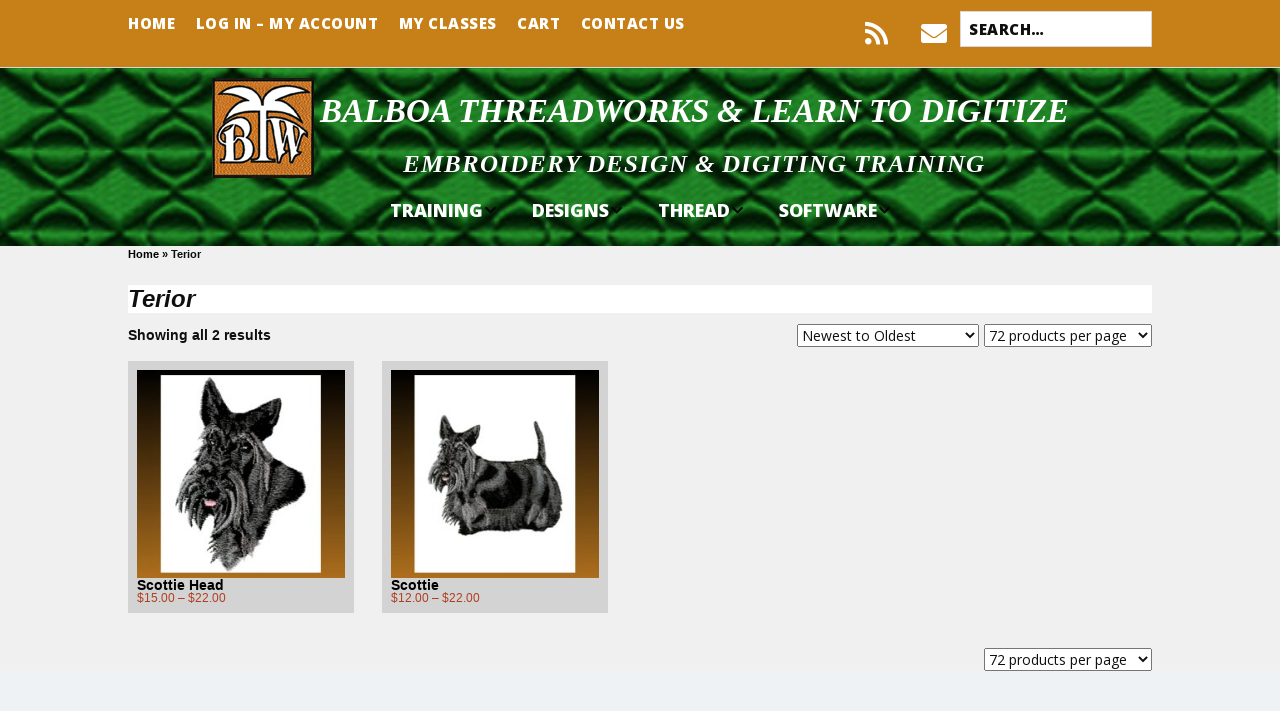

--- FILE ---
content_type: text/html; charset=UTF-8
request_url: https://learntodigitize.net/product-tag/terior/
body_size: 15615
content:
<!DOCTYPE html>
<!--[if lte IE 9]><html class="no-js IE9 IE" lang="en-US"><![endif]-->
<!--[if gt IE 9]><!--><html class="no-js" lang="en-US"><!--<![endif]-->
	<head>
				<meta charset="UTF-8" />
	<meta name='robots' content='index, follow, max-image-preview:large, max-snippet:-1, max-video-preview:-1' />
			<link rel="dns-prefetch" href="//fonts.googleapis.com" />
			<script type="text/javascript">
			/* <![CDATA[ */
			document.documentElement.className = document.documentElement.className.replace(new RegExp('(^|\\s)no-js(\\s|$)'), '$1js$2');
			/* ]]> */
		</script>
	
	<!-- This site is optimized with the Yoast SEO plugin v26.8 - https://yoast.com/product/yoast-seo-wordpress/ -->
	<title>Terior Archives - Balboa Threadworks &amp; Learn to Digitize</title>
	<link rel="canonical" href="https://learntodigitize.net/product-tag/terior/" />
	<meta property="og:locale" content="en_US" />
	<meta property="og:type" content="article" />
	<meta property="og:title" content="Terior Archives - Balboa Threadworks &amp; Learn to Digitize" />
	<meta property="og:url" content="https://learntodigitize.net/product-tag/terior/" />
	<meta property="og:site_name" content="Balboa Threadworks &amp; Learn to Digitize" />
	<meta name="twitter:card" content="summary_large_image" />
	<script type="application/ld+json" class="yoast-schema-graph">{"@context":"https://schema.org","@graph":[{"@type":"CollectionPage","@id":"https://learntodigitize.net/product-tag/terior/","url":"https://learntodigitize.net/product-tag/terior/","name":"Terior Archives - Balboa Threadworks &amp; Learn to Digitize","isPartOf":{"@id":"https://learntodigitize.net/#website"},"primaryImageOfPage":{"@id":"https://learntodigitize.net/product-tag/terior/#primaryimage"},"image":{"@id":"https://learntodigitize.net/product-tag/terior/#primaryimage"},"thumbnailUrl":"https://learntodigitize.net/wp-content/uploads/design-images/bt-07067.jpg","breadcrumb":{"@id":"https://learntodigitize.net/product-tag/terior/#breadcrumb"},"inLanguage":"en-US"},{"@type":"ImageObject","inLanguage":"en-US","@id":"https://learntodigitize.net/product-tag/terior/#primaryimage","url":"https://learntodigitize.net/wp-content/uploads/design-images/bt-07067.jpg","contentUrl":"https://learntodigitize.net/wp-content/uploads/design-images/bt-07067.jpg","width":900,"height":900},{"@type":"BreadcrumbList","@id":"https://learntodigitize.net/product-tag/terior/#breadcrumb","itemListElement":[{"@type":"ListItem","position":1,"name":"Home","item":"https://learntodigitize.net/"},{"@type":"ListItem","position":2,"name":"Terior"}]},{"@type":"WebSite","@id":"https://learntodigitize.net/#website","url":"https://learntodigitize.net/","name":"Balboa Threadworks &amp; Learn to Digitize","description":"Embroidery Design  &amp; digiting training","publisher":{"@id":"https://learntodigitize.net/#organization"},"potentialAction":[{"@type":"SearchAction","target":{"@type":"EntryPoint","urlTemplate":"https://learntodigitize.net/?s={search_term_string}"},"query-input":{"@type":"PropertyValueSpecification","valueRequired":true,"valueName":"search_term_string"}}],"inLanguage":"en-US"},{"@type":"Organization","@id":"https://learntodigitize.net/#organization","name":"Balboa Threadworks &amp; Learn to Digitize","url":"https://learntodigitize.net/","logo":{"@type":"ImageObject","inLanguage":"en-US","@id":"https://learntodigitize.net/#/schema/logo/image/","url":"https://learntodigitize.net/wp-content/uploads/2017/06/BTWsmall.jpg","contentUrl":"https://learntodigitize.net/wp-content/uploads/2017/06/BTWsmall.jpg","width":102,"height":100,"caption":"Balboa Threadworks  &amp; Learn to Digitize "},"image":{"@id":"https://learntodigitize.net/#/schema/logo/image/"}}]}</script>
	<!-- / Yoast SEO plugin. -->


<link rel="alternate" type="application/rss+xml" title="Balboa Threadworks  &amp; Learn to Digitize  &raquo; Feed" href="https://learntodigitize.net/feed/" />
<link rel="alternate" type="application/rss+xml" title="Balboa Threadworks  &amp; Learn to Digitize  &raquo; Comments Feed" href="https://learntodigitize.net/comments/feed/" />
<link rel="alternate" type="application/rss+xml" title="Balboa Threadworks  &amp; Learn to Digitize  &raquo; Terior Tag Feed" href="https://learntodigitize.net/product-tag/terior/feed/" />
<style id='wp-img-auto-sizes-contain-inline-css' type='text/css'>
img:is([sizes=auto i],[sizes^="auto," i]){contain-intrinsic-size:3000px 1500px}
/*# sourceURL=wp-img-auto-sizes-contain-inline-css */
</style>
<style id='wp-emoji-styles-inline-css' type='text/css'>

	img.wp-smiley, img.emoji {
		display: inline !important;
		border: none !important;
		box-shadow: none !important;
		height: 1em !important;
		width: 1em !important;
		margin: 0 0.07em !important;
		vertical-align: -0.1em !important;
		background: none !important;
		padding: 0 !important;
	}
/*# sourceURL=wp-emoji-styles-inline-css */
</style>
<style id='wp-block-library-inline-css' type='text/css'>
:root{--wp-block-synced-color:#7a00df;--wp-block-synced-color--rgb:122,0,223;--wp-bound-block-color:var(--wp-block-synced-color);--wp-editor-canvas-background:#ddd;--wp-admin-theme-color:#007cba;--wp-admin-theme-color--rgb:0,124,186;--wp-admin-theme-color-darker-10:#006ba1;--wp-admin-theme-color-darker-10--rgb:0,107,160.5;--wp-admin-theme-color-darker-20:#005a87;--wp-admin-theme-color-darker-20--rgb:0,90,135;--wp-admin-border-width-focus:2px}@media (min-resolution:192dpi){:root{--wp-admin-border-width-focus:1.5px}}.wp-element-button{cursor:pointer}:root .has-very-light-gray-background-color{background-color:#eee}:root .has-very-dark-gray-background-color{background-color:#313131}:root .has-very-light-gray-color{color:#eee}:root .has-very-dark-gray-color{color:#313131}:root .has-vivid-green-cyan-to-vivid-cyan-blue-gradient-background{background:linear-gradient(135deg,#00d084,#0693e3)}:root .has-purple-crush-gradient-background{background:linear-gradient(135deg,#34e2e4,#4721fb 50%,#ab1dfe)}:root .has-hazy-dawn-gradient-background{background:linear-gradient(135deg,#faaca8,#dad0ec)}:root .has-subdued-olive-gradient-background{background:linear-gradient(135deg,#fafae1,#67a671)}:root .has-atomic-cream-gradient-background{background:linear-gradient(135deg,#fdd79a,#004a59)}:root .has-nightshade-gradient-background{background:linear-gradient(135deg,#330968,#31cdcf)}:root .has-midnight-gradient-background{background:linear-gradient(135deg,#020381,#2874fc)}:root{--wp--preset--font-size--normal:16px;--wp--preset--font-size--huge:42px}.has-regular-font-size{font-size:1em}.has-larger-font-size{font-size:2.625em}.has-normal-font-size{font-size:var(--wp--preset--font-size--normal)}.has-huge-font-size{font-size:var(--wp--preset--font-size--huge)}.has-text-align-center{text-align:center}.has-text-align-left{text-align:left}.has-text-align-right{text-align:right}.has-fit-text{white-space:nowrap!important}#end-resizable-editor-section{display:none}.aligncenter{clear:both}.items-justified-left{justify-content:flex-start}.items-justified-center{justify-content:center}.items-justified-right{justify-content:flex-end}.items-justified-space-between{justify-content:space-between}.screen-reader-text{border:0;clip-path:inset(50%);height:1px;margin:-1px;overflow:hidden;padding:0;position:absolute;width:1px;word-wrap:normal!important}.screen-reader-text:focus{background-color:#ddd;clip-path:none;color:#444;display:block;font-size:1em;height:auto;left:5px;line-height:normal;padding:15px 23px 14px;text-decoration:none;top:5px;width:auto;z-index:100000}html :where(.has-border-color){border-style:solid}html :where([style*=border-top-color]){border-top-style:solid}html :where([style*=border-right-color]){border-right-style:solid}html :where([style*=border-bottom-color]){border-bottom-style:solid}html :where([style*=border-left-color]){border-left-style:solid}html :where([style*=border-width]){border-style:solid}html :where([style*=border-top-width]){border-top-style:solid}html :where([style*=border-right-width]){border-right-style:solid}html :where([style*=border-bottom-width]){border-bottom-style:solid}html :where([style*=border-left-width]){border-left-style:solid}html :where(img[class*=wp-image-]){height:auto;max-width:100%}:where(figure){margin:0 0 1em}html :where(.is-position-sticky){--wp-admin--admin-bar--position-offset:var(--wp-admin--admin-bar--height,0px)}@media screen and (max-width:600px){html :where(.is-position-sticky){--wp-admin--admin-bar--position-offset:0px}}

/*# sourceURL=wp-block-library-inline-css */
</style><link rel='stylesheet' id='wc-blocks-style-css' href='https://learntodigitize.net/wp-content/plugins/woocommerce/assets/client/blocks/wc-blocks.css?ver=wc-10.4.3' type='text/css' media='all' />
<style id='global-styles-inline-css' type='text/css'>
:root{--wp--preset--aspect-ratio--square: 1;--wp--preset--aspect-ratio--4-3: 4/3;--wp--preset--aspect-ratio--3-4: 3/4;--wp--preset--aspect-ratio--3-2: 3/2;--wp--preset--aspect-ratio--2-3: 2/3;--wp--preset--aspect-ratio--16-9: 16/9;--wp--preset--aspect-ratio--9-16: 9/16;--wp--preset--color--black: #000000;--wp--preset--color--cyan-bluish-gray: #abb8c3;--wp--preset--color--white: #ffffff;--wp--preset--color--pale-pink: #f78da7;--wp--preset--color--vivid-red: #cf2e2e;--wp--preset--color--luminous-vivid-orange: #ff6900;--wp--preset--color--luminous-vivid-amber: #fcb900;--wp--preset--color--light-green-cyan: #7bdcb5;--wp--preset--color--vivid-green-cyan: #00d084;--wp--preset--color--pale-cyan-blue: #8ed1fc;--wp--preset--color--vivid-cyan-blue: #0693e3;--wp--preset--color--vivid-purple: #9b51e0;--wp--preset--gradient--vivid-cyan-blue-to-vivid-purple: linear-gradient(135deg,rgb(6,147,227) 0%,rgb(155,81,224) 100%);--wp--preset--gradient--light-green-cyan-to-vivid-green-cyan: linear-gradient(135deg,rgb(122,220,180) 0%,rgb(0,208,130) 100%);--wp--preset--gradient--luminous-vivid-amber-to-luminous-vivid-orange: linear-gradient(135deg,rgb(252,185,0) 0%,rgb(255,105,0) 100%);--wp--preset--gradient--luminous-vivid-orange-to-vivid-red: linear-gradient(135deg,rgb(255,105,0) 0%,rgb(207,46,46) 100%);--wp--preset--gradient--very-light-gray-to-cyan-bluish-gray: linear-gradient(135deg,rgb(238,238,238) 0%,rgb(169,184,195) 100%);--wp--preset--gradient--cool-to-warm-spectrum: linear-gradient(135deg,rgb(74,234,220) 0%,rgb(151,120,209) 20%,rgb(207,42,186) 40%,rgb(238,44,130) 60%,rgb(251,105,98) 80%,rgb(254,248,76) 100%);--wp--preset--gradient--blush-light-purple: linear-gradient(135deg,rgb(255,206,236) 0%,rgb(152,150,240) 100%);--wp--preset--gradient--blush-bordeaux: linear-gradient(135deg,rgb(254,205,165) 0%,rgb(254,45,45) 50%,rgb(107,0,62) 100%);--wp--preset--gradient--luminous-dusk: linear-gradient(135deg,rgb(255,203,112) 0%,rgb(199,81,192) 50%,rgb(65,88,208) 100%);--wp--preset--gradient--pale-ocean: linear-gradient(135deg,rgb(255,245,203) 0%,rgb(182,227,212) 50%,rgb(51,167,181) 100%);--wp--preset--gradient--electric-grass: linear-gradient(135deg,rgb(202,248,128) 0%,rgb(113,206,126) 100%);--wp--preset--gradient--midnight: linear-gradient(135deg,rgb(2,3,129) 0%,rgb(40,116,252) 100%);--wp--preset--font-size--small: 13px;--wp--preset--font-size--medium: 20px;--wp--preset--font-size--large: 36px;--wp--preset--font-size--x-large: 42px;--wp--preset--spacing--20: 0.44rem;--wp--preset--spacing--30: 0.67rem;--wp--preset--spacing--40: 1rem;--wp--preset--spacing--50: 1.5rem;--wp--preset--spacing--60: 2.25rem;--wp--preset--spacing--70: 3.38rem;--wp--preset--spacing--80: 5.06rem;--wp--preset--shadow--natural: 6px 6px 9px rgba(0, 0, 0, 0.2);--wp--preset--shadow--deep: 12px 12px 50px rgba(0, 0, 0, 0.4);--wp--preset--shadow--sharp: 6px 6px 0px rgba(0, 0, 0, 0.2);--wp--preset--shadow--outlined: 6px 6px 0px -3px rgb(255, 255, 255), 6px 6px rgb(0, 0, 0);--wp--preset--shadow--crisp: 6px 6px 0px rgb(0, 0, 0);}:where(.is-layout-flex){gap: 0.5em;}:where(.is-layout-grid){gap: 0.5em;}body .is-layout-flex{display: flex;}.is-layout-flex{flex-wrap: wrap;align-items: center;}.is-layout-flex > :is(*, div){margin: 0;}body .is-layout-grid{display: grid;}.is-layout-grid > :is(*, div){margin: 0;}:where(.wp-block-columns.is-layout-flex){gap: 2em;}:where(.wp-block-columns.is-layout-grid){gap: 2em;}:where(.wp-block-post-template.is-layout-flex){gap: 1.25em;}:where(.wp-block-post-template.is-layout-grid){gap: 1.25em;}.has-black-color{color: var(--wp--preset--color--black) !important;}.has-cyan-bluish-gray-color{color: var(--wp--preset--color--cyan-bluish-gray) !important;}.has-white-color{color: var(--wp--preset--color--white) !important;}.has-pale-pink-color{color: var(--wp--preset--color--pale-pink) !important;}.has-vivid-red-color{color: var(--wp--preset--color--vivid-red) !important;}.has-luminous-vivid-orange-color{color: var(--wp--preset--color--luminous-vivid-orange) !important;}.has-luminous-vivid-amber-color{color: var(--wp--preset--color--luminous-vivid-amber) !important;}.has-light-green-cyan-color{color: var(--wp--preset--color--light-green-cyan) !important;}.has-vivid-green-cyan-color{color: var(--wp--preset--color--vivid-green-cyan) !important;}.has-pale-cyan-blue-color{color: var(--wp--preset--color--pale-cyan-blue) !important;}.has-vivid-cyan-blue-color{color: var(--wp--preset--color--vivid-cyan-blue) !important;}.has-vivid-purple-color{color: var(--wp--preset--color--vivid-purple) !important;}.has-black-background-color{background-color: var(--wp--preset--color--black) !important;}.has-cyan-bluish-gray-background-color{background-color: var(--wp--preset--color--cyan-bluish-gray) !important;}.has-white-background-color{background-color: var(--wp--preset--color--white) !important;}.has-pale-pink-background-color{background-color: var(--wp--preset--color--pale-pink) !important;}.has-vivid-red-background-color{background-color: var(--wp--preset--color--vivid-red) !important;}.has-luminous-vivid-orange-background-color{background-color: var(--wp--preset--color--luminous-vivid-orange) !important;}.has-luminous-vivid-amber-background-color{background-color: var(--wp--preset--color--luminous-vivid-amber) !important;}.has-light-green-cyan-background-color{background-color: var(--wp--preset--color--light-green-cyan) !important;}.has-vivid-green-cyan-background-color{background-color: var(--wp--preset--color--vivid-green-cyan) !important;}.has-pale-cyan-blue-background-color{background-color: var(--wp--preset--color--pale-cyan-blue) !important;}.has-vivid-cyan-blue-background-color{background-color: var(--wp--preset--color--vivid-cyan-blue) !important;}.has-vivid-purple-background-color{background-color: var(--wp--preset--color--vivid-purple) !important;}.has-black-border-color{border-color: var(--wp--preset--color--black) !important;}.has-cyan-bluish-gray-border-color{border-color: var(--wp--preset--color--cyan-bluish-gray) !important;}.has-white-border-color{border-color: var(--wp--preset--color--white) !important;}.has-pale-pink-border-color{border-color: var(--wp--preset--color--pale-pink) !important;}.has-vivid-red-border-color{border-color: var(--wp--preset--color--vivid-red) !important;}.has-luminous-vivid-orange-border-color{border-color: var(--wp--preset--color--luminous-vivid-orange) !important;}.has-luminous-vivid-amber-border-color{border-color: var(--wp--preset--color--luminous-vivid-amber) !important;}.has-light-green-cyan-border-color{border-color: var(--wp--preset--color--light-green-cyan) !important;}.has-vivid-green-cyan-border-color{border-color: var(--wp--preset--color--vivid-green-cyan) !important;}.has-pale-cyan-blue-border-color{border-color: var(--wp--preset--color--pale-cyan-blue) !important;}.has-vivid-cyan-blue-border-color{border-color: var(--wp--preset--color--vivid-cyan-blue) !important;}.has-vivid-purple-border-color{border-color: var(--wp--preset--color--vivid-purple) !important;}.has-vivid-cyan-blue-to-vivid-purple-gradient-background{background: var(--wp--preset--gradient--vivid-cyan-blue-to-vivid-purple) !important;}.has-light-green-cyan-to-vivid-green-cyan-gradient-background{background: var(--wp--preset--gradient--light-green-cyan-to-vivid-green-cyan) !important;}.has-luminous-vivid-amber-to-luminous-vivid-orange-gradient-background{background: var(--wp--preset--gradient--luminous-vivid-amber-to-luminous-vivid-orange) !important;}.has-luminous-vivid-orange-to-vivid-red-gradient-background{background: var(--wp--preset--gradient--luminous-vivid-orange-to-vivid-red) !important;}.has-very-light-gray-to-cyan-bluish-gray-gradient-background{background: var(--wp--preset--gradient--very-light-gray-to-cyan-bluish-gray) !important;}.has-cool-to-warm-spectrum-gradient-background{background: var(--wp--preset--gradient--cool-to-warm-spectrum) !important;}.has-blush-light-purple-gradient-background{background: var(--wp--preset--gradient--blush-light-purple) !important;}.has-blush-bordeaux-gradient-background{background: var(--wp--preset--gradient--blush-bordeaux) !important;}.has-luminous-dusk-gradient-background{background: var(--wp--preset--gradient--luminous-dusk) !important;}.has-pale-ocean-gradient-background{background: var(--wp--preset--gradient--pale-ocean) !important;}.has-electric-grass-gradient-background{background: var(--wp--preset--gradient--electric-grass) !important;}.has-midnight-gradient-background{background: var(--wp--preset--gradient--midnight) !important;}.has-small-font-size{font-size: var(--wp--preset--font-size--small) !important;}.has-medium-font-size{font-size: var(--wp--preset--font-size--medium) !important;}.has-large-font-size{font-size: var(--wp--preset--font-size--large) !important;}.has-x-large-font-size{font-size: var(--wp--preset--font-size--x-large) !important;}
/*# sourceURL=global-styles-inline-css */
</style>

<style id='classic-theme-styles-inline-css' type='text/css'>
/*! This file is auto-generated */
.wp-block-button__link{color:#fff;background-color:#32373c;border-radius:9999px;box-shadow:none;text-decoration:none;padding:calc(.667em + 2px) calc(1.333em + 2px);font-size:1.125em}.wp-block-file__button{background:#32373c;color:#fff;text-decoration:none}
/*# sourceURL=/wp-includes/css/classic-themes.min.css */
</style>
<link rel='stylesheet' id='woocommerce-layout-css' href='https://learntodigitize.net/wp-content/plugins/woocommerce/assets/css/woocommerce-layout.css?ver=10.4.3' type='text/css' media='all' />
<link rel='stylesheet' id='woocommerce-smallscreen-css' href='https://learntodigitize.net/wp-content/plugins/woocommerce/assets/css/woocommerce-smallscreen.css?ver=10.4.3' type='text/css' media='only screen and (max-width: 768px)' />
<link rel='stylesheet' id='woocommerce-general-css' href='https://learntodigitize.net/wp-content/plugins/woocommerce/assets/css/woocommerce.css?ver=10.4.3' type='text/css' media='all' />
<style id='woocommerce-inline-inline-css' type='text/css'>
.woocommerce form .form-row .required { visibility: visible; }
/*# sourceURL=woocommerce-inline-inline-css */
</style>
<link rel='stylesheet' id='make-google-font-css' href='//fonts.googleapis.com/css?family=Open+Sans%3A800%2C800italic%2C700%2C700italic%2C600%2C600italic%2Cregular%2Citalic&#038;ver=1.10.9#038;subset=latin' type='text/css' media='all' />
<link rel='stylesheet' id='font-awesome-css' href='https://learntodigitize.net/wp-content/themes/make/css/libs/font-awesome/css/font-awesome.min.css?ver=5.15.2' type='text/css' media='all' />
<link rel='stylesheet' id='make-parent-css' href='https://learntodigitize.net/wp-content/themes/make/style.css?ver=1.10.9' type='text/css' media='all' />
<link rel='stylesheet' id='makeplus-postslist-frontend-css' href='https://learntodigitize.net/wp-content/plugins/make-plus/css/postslist/frontend.css?ver=1.10.6' type='text/css' media='all' />
<link rel='stylesheet' id='make-main-css' href='https://learntodigitize.net/wp-content/themes/make-child-theme/style.css?ver=1764930871' type='text/css' media='all' />
<link rel='stylesheet' id='make-print-css' href='https://learntodigitize.net/wp-content/themes/make/css/print.css?ver=1.10.9' type='text/css' media='print' />
<link rel='stylesheet' id='wc-pb-checkout-blocks-css' href='https://learntodigitize.net/wp-content/plugins/woocommerce-product-bundles/assets/css/frontend/checkout-blocks.css?ver=8.5.2' type='text/css' media='all' />
<link rel='stylesheet' id='wc-bundle-style-css' href='https://learntodigitize.net/wp-content/plugins/woocommerce-product-bundles/assets/css/frontend/woocommerce.css?ver=8.5.2' type='text/css' media='all' />
<script type="text/javascript" src="https://learntodigitize.net/wp-includes/js/jquery/jquery.min.js?ver=3.7.1" id="jquery-core-js"></script>
<script type="text/javascript" src="https://learntodigitize.net/wp-includes/js/jquery/jquery-migrate.min.js?ver=3.4.1" id="jquery-migrate-js"></script>
<script type="text/javascript" src="https://learntodigitize.net/wp-content/plugins/woocommerce/assets/js/jquery-blockui/jquery.blockUI.min.js?ver=2.7.0-wc.10.4.3" id="wc-jquery-blockui-js" defer="defer" data-wp-strategy="defer"></script>
<script type="text/javascript" id="wc-add-to-cart-js-extra">
/* <![CDATA[ */
var wc_add_to_cart_params = {"ajax_url":"/wp-admin/admin-ajax.php","wc_ajax_url":"/?wc-ajax=%%endpoint%%","i18n_view_cart":"View cart","cart_url":"https://learntodigitize.net/cart/","is_cart":"","cart_redirect_after_add":"no"};
//# sourceURL=wc-add-to-cart-js-extra
/* ]]> */
</script>
<script type="text/javascript" src="https://learntodigitize.net/wp-content/plugins/woocommerce/assets/js/frontend/add-to-cart.min.js?ver=10.4.3" id="wc-add-to-cart-js" defer="defer" data-wp-strategy="defer"></script>
<script type="text/javascript" src="https://learntodigitize.net/wp-content/plugins/woocommerce/assets/js/js-cookie/js.cookie.min.js?ver=2.1.4-wc.10.4.3" id="wc-js-cookie-js" defer="defer" data-wp-strategy="defer"></script>
<script type="text/javascript" id="woocommerce-js-extra">
/* <![CDATA[ */
var woocommerce_params = {"ajax_url":"/wp-admin/admin-ajax.php","wc_ajax_url":"/?wc-ajax=%%endpoint%%","i18n_password_show":"Show password","i18n_password_hide":"Hide password"};
//# sourceURL=woocommerce-js-extra
/* ]]> */
</script>
<script type="text/javascript" src="https://learntodigitize.net/wp-content/plugins/woocommerce/assets/js/frontend/woocommerce.min.js?ver=10.4.3" id="woocommerce-js" defer="defer" data-wp-strategy="defer"></script>
<link rel="https://api.w.org/" href="https://learntodigitize.net/wp-json/" /><link rel="alternate" title="JSON" type="application/json" href="https://learntodigitize.net/wp-json/wp/v2/product_tag/577" /><link rel="EditURI" type="application/rsd+xml" title="RSD" href="https://learntodigitize.net/xmlrpc.php?rsd" />
		<meta name="viewport" content="width=device-width, initial-scale=1" />
		<noscript><style>.woocommerce-product-gallery{ opacity: 1 !important; }</style></noscript>
	<style type="text/css">.recentcomments a{display:inline !important;padding:0 !important;margin:0 !important;}</style><style type="text/css" id="custom-background-css">
body.custom-background { background-color: #ffffff; }
</style>
	
<!-- Begin Make Inline CSS -->
<style type="text/css">
body,.font-body{font-family:"Helvetica Neue",Helvetica,Arial,sans-serif;font-size:14px;font-size:1.4rem;font-weight:bold;}#comments{font-size:12px;font-size:1.2rem;}.comment-date{font-size:11px;font-size:1.1rem;}button,.ttfmake-button,input[type="button"],input[type="reset"],input[type="submit"],.site-main .gform_wrapper .gform_footer input.button{font-family:Georgia,Times,"Times New Roman",serif;font-weight:bold;color:#000000;background-color:#e5e5e5;}h1:not(.site-title),.font-header,.entry-title{font-size:24px;font-size:2.4rem;font-weight:bold;font-style:italic;}h2{font-size:21px;font-size:2.1rem;line-height:1.7;}h3,.builder-text-content .widget-title{font-size:26px;font-size:2.6rem;line-height:0.7;}h4{font-size:20px;font-size:2rem;font-weight:bold;}h5{font-size:19px;font-size:1.9rem;}h6{font-size:20px;font-size:2rem;font-weight:bold;}.site-title,.site-title a,.font-site-title{font-family:Georgia,Times,"Times New Roman",serif;font-size:33px;font-size:3.3rem;font-style:italic;text-transform:uppercase;line-height:2;}.site-description,.site-description a,.font-site-tagline{font-family:Georgia,Times,"Times New Roman",serif;font-size:25px;font-size:2.5rem;font-weight:bold;font-style:italic;}.site-navigation .menu li a,.font-nav,.site-navigation .menu-toggle{font-family:"Open Sans","Helvetica Neue",Helvetica,Arial,sans-serif;font-size:18px;font-size:1.8rem;font-weight:800;font-style:normal;text-transform:none;line-height:0;letter-spacing:0px;word-spacing:0px;}.site-navigation .menu li.current_page_item > a,.site-navigation .menu .children li.current_page_item > a,.site-navigation .menu li.current-menu-item > a,.site-navigation .menu .sub-menu li.current-menu-item > a{font-weight:bold;}.header-bar,.header-text,.header-bar .search-form input,.header-bar .menu a,.header-navigation .mobile-menu ul.menu li a{font-family:"Open Sans","Helvetica Neue",Helvetica,Arial,sans-serif;font-size:15px;font-size:1.5rem;font-weight:800;font-style:normal;text-transform:uppercase;line-height:1.5;letter-spacing:0.5px;word-spacing:0px;}.header-social-links li a{font-size:30px;font-size:3rem;}.sidebar .widget-title,.sidebar .widgettitle,.sidebar .widget-title a,.sidebar .widgettitle a,.font-widget-title{font-family:"Open Sans","Helvetica Neue",Helvetica,Arial,sans-serif;font-size:18px;font-size:1.8rem;font-weight:bold;font-style:normal;text-transform:none;line-height:1.6;letter-spacing:0px;word-spacing:0px;}.sidebar .widget,.font-widget{font-family:"Open Sans","Helvetica Neue",Helvetica,Arial,sans-serif;font-size:17px;font-size:1.7rem;font-weight:600;font-style:normal;text-transform:none;line-height:1.6;letter-spacing:0px;word-spacing:0px;}.footer-widget-container .widget-title,.footer-widget-container .widgettitle,.footer-widget-container .widget-title a,.footer-widget-container .widgettitle a{font-family:"Open Sans","Helvetica Neue",Helvetica,Arial,sans-serif;font-size:13px;font-size:1.3rem;font-weight:bold;font-style:normal;text-transform:none;line-height:1.6;letter-spacing:0px;word-spacing:0px;}.footer-widget-container .widget{font-family:"Open Sans","Helvetica Neue",Helvetica,Arial,sans-serif;font-size:13px;font-size:1.3rem;font-weight:normal;font-style:normal;text-transform:none;line-height:1.6;letter-spacing:0px;word-spacing:0px;}.footer-text{font-family:"Open Sans","Helvetica Neue",Helvetica,Arial,sans-serif;font-size:13px;font-size:1.3rem;font-weight:normal;font-style:normal;text-transform:none;line-height:1.6;letter-spacing:0px;word-spacing:0px;}.color-primary-text,a,.entry-author-byline a.vcard,.entry-footer a:hover,.comment-form .required,ul.ttfmake-list-dot li:before,ol.ttfmake-list-dot li:before,.entry-comment-count a:hover,.comment-count-icon a:hover{color:#000000;}.color-primary-background,.ttfmake-button.color-primary-background{background-color:#000000;}.color-primary-border{border-color:#000000;}.color-secondary-text,.builder-section-banner .cycle-pager,.ttfmake-shortcode-slider .cycle-pager,.builder-section-banner .cycle-prev:before,.builder-section-banner .cycle-next:before,.ttfmake-shortcode-slider .cycle-prev:before,.ttfmake-shortcode-slider .cycle-next:before,.ttfmake-shortcode-slider .cycle-caption{color:#ffffff;}.color-secondary-background,blockquote.ttfmake-testimonial,tt,kbd,pre,code,samp,var,textarea,input[type="date"],input[type="datetime"],input[type="datetime-local"],input[type="email"],input[type="month"],input[type="number"],input[type="password"],input[type="search"],input[type="tel"],input[type="text"],input[type="time"],input[type="url"],input[type="week"],.ttfmake-button.color-secondary-background,button.color-secondary-background,input[type="button"].color-secondary-background,input[type="reset"].color-secondary-background,input[type="submit"].color-secondary-background,.sticky-post-label{background-color:#ffffff;}.color-secondary-border,table,table th,table td,.header-layout-3 .site-navigation .menu,.widget_tag_cloud a,.widget_product_tag_cloud a{border-color:#ffffff;}hr,hr.ttfmake-line-dashed,hr.ttfmake-line-double,blockquote.ttfmake-testimonial:after{border-top-color:#ffffff;}.comment-body,.post,.page,.search article.post,.search article.page,.widget li{border-bottom-color:#ffffff;}.color-text,body,.entry-date a,button,input,select,textarea,[class*="navigation"] .nav-previous a,[class*="navigation"] .nav-previous span,[class*="navigation"] .nav-next a,[class*="navigation"] .nav-next span{color:#0f0f0f;}::-webkit-input-placeholder{color:#0f0f0f;}:-moz-placeholder{color:#0f0f0f;}::-moz-placeholder{color:#0f0f0f;}:-ms-input-placeholder{color:#0f0f0f;}.color-detail-text,.builder-section-banner .cycle-pager .cycle-pager-active,.ttfmake-shortcode-slider .cycle-pager .cycle-pager-active,.entry-footer a,.entry-footer .fa,.post-categories li:after,.post-tags li:after,.comment-count-icon:before,.entry-comment-count a,.comment-count-icon a{color:#000000;}.color-detail-background{background-color:#000000;}.color-detail-border{border-color:#000000;}a:hover,a:focus,.entry-author-byline a.vcard:hover,.entry-author-byline a.vcard:focus{color:#254ce8;}button:hover,button:focus,.ttfmake-button:hover,.ttfmake-button:focus,input[type="button"]:hover,input[type="button"]:focus,input[type="reset"]:hover,input[type="reset"]:focus,input[type="submit"]:hover,input[type="submit"]:focus,.site-main .gform_wrapper .gform_footer input.button:hover,.site-main .gform_wrapper .gform_footer input.button:focus{color:#ffffff;}.site-content,body.mce-content-body{background-color:rgba(239, 239, 239, 0.9);}.site-header,.site-title,.site-title a,.site-navigation .menu li a{color:#ffffff;}.site-header-main{background-color:rgba(221, 191, 141, 1);background-image:url(https://learntodigitize.net/wp-content/uploads/2025/09/Color-Block-Green-5.jpg);background-repeat:no-repeat;background-position:top right;background-attachment:fixed;background-size:cover;}.site-navigation .menu li a{color:#ffffff;}.site-navigation .menu li a:hover,.site-navigation .menu li a:focus{color:#ffee00;}.header-bar,.header-bar a,.header-bar .menu li a{color:#0a0a0a;}.header-bar a,.header-bar .menu li a,.header-bar .social-links a{color:#ffffff;}.header-bar a:hover,.header-bar a:focus,.header-bar .menu li a:hover,.header-bar .menu li a:focus{color:#1e73be;}.header-bar,.header-bar .search-form input,.header-social-links li:first-of-type,.header-social-links li a{border-color:rgba(216, 216, 216, 1);}.header-bar{background-color:rgba(198, 128, 23, 1);}.sidebar .widget-title,.sidebar .widgettitle,.sidebar .widget-title a,.sidebar .widgettitle a{color:#141414;}.sidebar .widget{color:#0f0f0f;}.sidebar a{color:#0c447c;}.sidebar a:hover,.sidebar a:focus{color:#0743ea;}.sidebar table,.sidebar table th,.sidebar table td,.sidebar .widget li{border-color:#ce6c21;}.site-footer,.site-footer .social-links a{color:#0f0e0e;}.site-footer a{color:#093577;}.site-footer a:hover,.site-footer a:focus{color:#031196;}.site-footer *:not(select){border-color:#959b93 !important;}.site-footer{background-color:rgba(239, 242, 244, 1);}.site-content{padding-top:0;padding-bottom:0;}div.custom-logo{background-image:url("https://learntodigitize.net/wp-content/uploads/2017/06/BTWsmall.jpg");width:102px;}div.custom-logo a{padding-bottom:98.039215686275%;}.builder-section-postlist .ttfmp-post-list-item-footer a:hover,.ttfmp-widget-post-list .ttfmp-post-list-item-comment-link:hover{color:#000000;}.ttfmp-widget-post-list .ttfmp-post-list-item-date a,.builder-section-postlist .ttfmp-post-list-item-date a{color:#0f0f0f;}.builder-section-postlist .ttfmp-post-list-item-footer,.builder-section-postlist .ttfmp-post-list-item-footer a,.ttfmp-widget-post-list .ttfmp-post-list-item-comment-link{color:#000000;}.builder-text-content .widget{font-family:"Helvetica Neue",Helvetica,Arial,sans-serif;font-size:14px;font-size:1.4rem;font-weight:bold;}.builder-text-content .widget-title{font-size:20px;font-size:2rem;font-weight:bold;}
@media screen and (min-width: 800px){.has-left-sidebar.has-right-sidebar .entry-title{font-size:16px;font-size:1.6rem;}.site-navigation .menu .page_item_has_children a:after,.site-navigation .menu .menu-item-has-children a:after{top:-2px;font-size:13px;font-size:1.3rem;}.site-navigation .menu .sub-menu li a,.site-navigation .menu .children li a{font-family:"Open Sans","Helvetica Neue",Helvetica,Arial,sans-serif;font-size:16px;font-size:1.6rem;font-weight:800;font-style:normal;text-transform:none;line-height:1.2;letter-spacing:0px;word-spacing:0px;}.site-navigation .menu .sub-menu li a:hover,.site-navigation .menu .children li a:hover,.site-navigation .menu .sub-menu li a:focus,.site-navigation .menu .children li a:focus{text-decoration:underline;}.site-navigation .menu .children .page_item_has_children a:after,.site-navigation .menu .sub-menu .menu-item-has-children a:after{font-size:12px;font-size:1.2rem;}.site-navigation .menu li.current_page_item > a,.site-navigation .menu .children li.current_page_item > a,.site-navigation .menu li.current_page_ancestor > a,.site-navigation .menu li.current-menu-item > a,.site-navigation .menu .sub-menu li.current-menu-item > a,.site-navigation .menu li.current-menu-ancestor > a{font-weight:bold;}.site-navigation ul.menu ul a:hover,.site-navigation ul.menu ul a:focus,.site-navigation .menu ul ul a:hover,.site-navigation .menu ul ul a:focus{background-color:rgba(255, 255, 255, 1);color:#000000;}.site-navigation .menu .sub-menu,.site-navigation .menu .children{background-color:rgba(255, 255, 255, 1);}.site-navigation .page_item_has_children a:after,.site-navigation .menu-item-has-children a:after{color:#050505;}.site-navigation .menu .sub-menu a,.site-navigation .menu .children a{border-bottom-color:#050505;}.site-navigation ul.menu ul a,.site-navigation .menu ul ul a{color:#000000;}.site-navigation .menu li.current_page_item,.site-navigation .menu .children li.current_page_item,.site-navigation .menu li.current_page_ancestor,.site-navigation .menu li.current-menu-item,.site-navigation .menu .sub-menu li.current-menu-item,.site-navigation .menu li.current-menu-ancestor{background-color:rgba(188, 95, 1, 1);}}
@media screen and (min-width: 1100px){.header-social-links li a{font-size:26px;font-size:2.6rem;}}
</style>
<!-- End Make Inline CSS -->
<link rel="icon" href="https://learntodigitize.net/wp-content/uploads/2017/06/BTWsmall-100x100.jpg" sizes="32x32" />
<link rel="icon" href="https://learntodigitize.net/wp-content/uploads/2017/06/BTWsmall.jpg" sizes="192x192" />
<link rel="apple-touch-icon" href="https://learntodigitize.net/wp-content/uploads/2017/06/BTWsmall.jpg" />
<meta name="msapplication-TileImage" content="https://learntodigitize.net/wp-content/uploads/2017/06/BTWsmall.jpg" />
		<style type="text/css" id="wp-custom-css">
			/*
You can add your own CSS here.

Click the help icon above to learn more.
*/

/* Homepage video full width */
.post-6 .wp-video-shortcode,
.wp-video {
	width: 100% !important;
	height: auto;
}


#webinar-front-page-banner {
padding: 0;
}

.news-video-columns {
/* background-color: #DD9933; */
background: #DD9933; /* Old browsers */
background: -moz-radial-gradient(center, ellipse cover, #f6e6b4 0%, #ed9017 100%); /* FF3.6-15 */
background: -webkit-radial-gradient(center, ellipse cover, #DD993,30%,#ed9017 100%); /* Chrome10-25,Safari5.1-6 */
background: radial-gradient(ellipse at center, #f6e6b4 0%,#ed9017 100%); /* W3C, IE10+, FF16+, Chrome26+, Opera12+, Safari7+ */
filter: progid:DXImageTransform.Microsoft.gradient( startColorstr='#f6e6b4', endColorstr='#ed9017',GradientType=1 ); /* IE6-9 fallback on horizontal gradient */
}

h3.builder-post-list-section-title,
h3.builder-woocommerce-product-grid-section-title{
	    background-color: #dadada;
    background-size: cover;
    background-repeat: no-repeat;
    background-position: center center;
    overflow: hidden;
    margin-bottom: 10px;
    padding-bottom: 20px;
    background-color: #DD9933;
    background: #DD9933;
    background: -moz-radial-gradient(center, ellipse cover, #f6e6b4 0%, #ed9017 100%);
    background: -webkit-radial-gradient(center, ellipse cover, #DD993 30%, #ed9017 100%);
    background: radial-gradient(ellipse at center, #f6e6b4 0%, #ed9017 100%);
    filter: progid:DXImageTransform.Microsoft.gradient(startColorstr='#f6e6b4', endColorstr='#ed9017', GradientType=1);
    color: white;
    padding: 15px;
}


.site-content .container {
	padding-bottom:0;
}

.greenwash {
	/* Permalink - use to edit and share this gradient: http://colorzilla.com/gradient-editor/#b4ddb4+0,83c783+17,52b152+33,008a00+67,005700+83,002400+100;Green+3D+%231 */
background: #b4ddb4; /* Old browsers */
background: -moz-linear-gradient(left, #b4ddb4 0%, #83c783 17%, #52b152 33%, #008a00 67%, #005700 83%, #002400 100%); /* FF3.6-15 */
background: -webkit-linear-gradient(left, #b4ddb4 0%,#83c783 17%,#52b152 33%,#008a00 67%,#005700 83%,#002400 100%); /* Chrome10-25,Safari5.1-6 */
background: linear-gradient(to right, #b4ddb4 0%,#83c783 17%,#52b152 33%,#008a00 67%,#005700 83%,#002400 100%); /* W3C, IE10+, FF16+, Chrome26+, Opera12+, Safari7+ */
filter: progid:DXImageTransform.Microsoft.gradient( startColorstr='#b4ddb4', endColorstr='#002400',GradientType=1 ); /* IE6-9 */
}

.ttfmp-post-list.columns-2 .ttfmp-post-list-item {
    background-color: white;
}

.builder-text-column {
     background: white;
	padding: 10px;
}


h1:not(.site-title), .font-header, .entry-title {
	background: white;
}

.woocommerce-loop-category__title mark.count {
	display:none;
}

.ttfmp-post-list-item-header a:hover {
	color:darkgray;
}		</style>
		<!-- WooCommerce Colors -->
<style type="text/css">
p.demo_store{background-color:#7a3d6c;color:#e1d5de;}.woocommerce small.note{color:#424242;}.woocommerce .woocommerce-breadcrumb{color:#424242;}.woocommerce .woocommerce-breadcrumb a{color:#424242;}.woocommerce div.product span.price,.woocommerce div.product p.price{color:#af3f23;}.woocommerce div.product .stock{color:#af3f23;}.woocommerce span.onsale{background-color:#af3f23;color:#fff;}.woocommerce ul.products li.product .price{color:#af3f23;}.woocommerce ul.products li.product .price .from{color:rgba(105, 105, 105, 0.5);}.woocommerce nav.woocommerce-pagination ul{border:1px solid #8a1c1c;}.woocommerce nav.woocommerce-pagination ul li{border-right:1px solid #8a1c1c;}.woocommerce nav.woocommerce-pagination ul li span.current,.woocommerce nav.woocommerce-pagination ul li a:hover,.woocommerce nav.woocommerce-pagination ul li a:focus{background:#b52424;color:#0b0202;}.woocommerce a.button,.woocommerce button.button,.woocommerce input.button,.woocommerce #respond input#submit{color:#fff;background-color:#b52424;}.woocommerce a.button:hover,.woocommerce button.button:hover,.woocommerce input.button:hover,.woocommerce #respond input#submit:hover{background-color:#a41313;color:#fff;}.woocommerce a.button.alt,.woocommerce button.button.alt,.woocommerce input.button.alt,.woocommerce #respond input#submit.alt{background-color:#7a3d6c;color:#e1d5de;}.woocommerce a.button.alt:hover,.woocommerce button.button.alt:hover,.woocommerce input.button.alt:hover,.woocommerce #respond input#submit.alt:hover{background-color:#692c5b;color:#e1d5de;}.woocommerce a.button.alt.disabled,.woocommerce button.button.alt.disabled,.woocommerce input.button.alt.disabled,.woocommerce #respond input#submit.alt.disabled,.woocommerce a.button.alt:disabled,.woocommerce button.button.alt:disabled,.woocommerce input.button.alt:disabled,.woocommerce #respond input#submit.alt:disabled,.woocommerce a.button.alt:disabled[disabled],.woocommerce button.button.alt:disabled[disabled],.woocommerce input.button.alt:disabled[disabled],.woocommerce #respond input#submit.alt:disabled[disabled],.woocommerce a.button.alt.disabled:hover,.woocommerce button.button.alt.disabled:hover,.woocommerce input.button.alt.disabled:hover,.woocommerce #respond input#submit.alt.disabled:hover,.woocommerce a.button.alt:disabled:hover,.woocommerce button.button.alt:disabled:hover,.woocommerce input.button.alt:disabled:hover,.woocommerce #respond input#submit.alt:disabled:hover,.woocommerce a.button.alt:disabled[disabled]:hover,.woocommerce button.button.alt:disabled[disabled]:hover,.woocommerce input.button.alt:disabled[disabled]:hover,.woocommerce #respond input#submit.alt:disabled[disabled]:hover{background-color:#7a3d6c;color:#e1d5de;}.woocommerce a.button:disabled:hover,.woocommerce button.button:disabled:hover,.woocommerce input.button:disabled:hover,.woocommerce #respond input#submit:disabled:hover,.woocommerce a.button.disabled:hover,.woocommerce button.button.disabled:hover,.woocommerce input.button.disabled:hover,.woocommerce #respond input#submit.disabled:hover,.woocommerce a.button:disabled[disabled]:hover,.woocommerce button.button:disabled[disabled]:hover,.woocommerce input.button:disabled[disabled]:hover,.woocommerce #respond input#submit:disabled[disabled]:hover{background-color:#b52424;}.woocommerce #reviews h2 small{color:#424242;}.woocommerce #reviews h2 small a{color:#424242;}.woocommerce #reviews #comments ol.commentlist li .meta{color:#424242;}.woocommerce #reviews #comments ol.commentlist li img.avatar{background:#b52424;border:1px solid #a82121;}.woocommerce #reviews #comments ol.commentlist li .comment-text{border:1px solid #a82121;}.woocommerce #reviews #comments ol.commentlist #respond{border:1px solid #a82121;}.woocommerce .star-rating:before{color:#8a1c1c;}.woocommerce.widget_shopping_cart .total,.woocommerce .widget_shopping_cart .total{border-top:3px double #b52424;}.woocommerce form.login,.woocommerce form.checkout_coupon,.woocommerce form.register{border:1px solid #8a1c1c;}.woocommerce .order_details li{border-right:1px dashed #8a1c1c;}.woocommerce .widget_price_filter .ui-slider .ui-slider-handle{background-color:#7a3d6c;}.woocommerce .widget_price_filter .ui-slider .ui-slider-range{background-color:#7a3d6c;}.woocommerce .widget_price_filter .price_slider_wrapper .ui-widget-content{background-color:#360028;}.woocommerce-cart table.cart td.actions .coupon .input-text{border:1px solid #8a1c1c;}.woocommerce-cart .cart-collaterals .cart_totals p small{color:#424242;}.woocommerce-cart .cart-collaterals .cart_totals table small{color:#424242;}.woocommerce-cart .cart-collaterals .cart_totals .discount td{color:#af3f23;}.woocommerce-cart .cart-collaterals .cart_totals tr td,.woocommerce-cart .cart-collaterals .cart_totals tr th{border-top:1px solid #b52424;}.woocommerce-checkout .checkout .create-account small{color:#424242;}.woocommerce-checkout #payment{background:#b52424;}.woocommerce-checkout #payment ul.payment_methods{border-bottom:1px solid #8a1c1c;}.woocommerce-checkout #payment div.payment_box{background-color:#a02020;color:#fff;}.woocommerce-checkout #payment div.payment_box input.input-text,.woocommerce-checkout #payment div.payment_box textarea{border-color:#751717;border-top-color:#601313;}.woocommerce-checkout #payment div.payment_box ::-webkit-input-placeholder{color:#601313;}.woocommerce-checkout #payment div.payment_box :-moz-placeholder{color:#601313;}.woocommerce-checkout #payment div.payment_box :-ms-input-placeholder{color:#601313;}.woocommerce-checkout #payment div.payment_box span.help{color:#424242;}.woocommerce-checkout #payment div.payment_box:after{content:"";display:block;border:8px solid #a02020;border-right-color:transparent;border-left-color:transparent;border-top-color:transparent;position:absolute;top:-3px;left:0;margin:-1em 0 0 2em;}
</style>
<!--/WooCommerce Colors-->
	<link rel='stylesheet' id='wc-stripe-blocks-checkout-style-css' href='https://learntodigitize.net/wp-content/plugins/woocommerce-gateway-stripe/build/upe-blocks.css?ver=5149cca93b0373758856' type='text/css' media='all' />
</head>

	<body class="archive tax-product_tag term-terior term-577 custom-background wp-custom-logo wp-theme-make wp-child-theme-make-child-theme theme-make woocommerce woocommerce-page woocommerce-no-js view-shop full-width no-sidebar">
				<div id="site-wrapper" class="site-wrapper">
			<a class="skip-link screen-reader-text" href="#site-content">Skip to content</a>

			
<header id="site-header" class="site-header header-layout-2" role="banner">
	        <div class="header-bar right-content">
            <div class="container">
				
<form role="search" method="get" class="search-form" action="https://learntodigitize.net/">
	<input type="search" class="search-field" id="search-field" placeholder="Search&hellip;" title="Press Enter to submit your search" value="" name="s" aria-label="Search for:">
	<input type="submit" class="search-submit" value="Search" aria-label="Search" role="button">
</form>
						<div class="header-social-links">
			<ul class="social-customizer social-links">
				<li class="make-social-icon">
					<a href="https://learntodigitize.net/feed/">
						<i class="fa fa-fw fa-rss" aria-hidden="true"></i>
						<span class="screen-reader-text">RSS</span>
					</a>
				</li>
							<li class="make-social-icon">
					<a href="mailto:balboastitch@gmail.com">
						<i class="fa fa-fw fa-envelope" aria-hidden="true"></i>
						<span class="screen-reader-text">Email</span>
					</a>
				</li>
			</ul>
			</div>
					
				
    <nav class="header-navigation" role="navigation">
                <div class="header-bar-menu desktop-menu"><ul id="menu-top" class="menu"><li id="menu-item-68969" class="menu-item menu-item-type-custom menu-item-object-custom menu-item-68969"><a href="/">Home</a></li>
<li id="menu-item-831" class="menu-item menu-item-type-post_type menu-item-object-page menu-item-831"><a href="https://learntodigitize.net/my-account/">Log In &#8211; My Account</a></li>
<li id="menu-item-830" class="menu-item menu-item-type-post_type menu-item-object-page menu-item-830"><a href="https://learntodigitize.net/myclasses/">My Classes</a></li>
<li id="menu-item-832" class="menu-item menu-item-type-post_type menu-item-object-page menu-item-832"><a href="https://learntodigitize.net/cart/">Cart</a></li>
<li id="menu-item-861" class="menu-item menu-item-type-post_type menu-item-object-page menu-item-861"><a href="https://learntodigitize.net/contact/">Contact Us</a></li>
</ul></div>    </nav>
            </div>
        </div>
	    <div class="site-header-main">
        <div class="container">
            <div class="site-branding">
				<a href="https://learntodigitize.net/" class="custom-logo-link" rel="home" itemprop="url"><div class="btw-logo-container" style="background-image: url( https://learntodigitize.net/wp-content/uploads/2017/06/BTWsmall.jpg);"><h1 class="site-title">Balboa Threadworks  &amp; Learn to Digitize </h1><span class="site-description "> Embroidery Design  &amp; digiting training</span></div></a>												            </div>

			
<nav id="site-navigation" class="site-navigation" role="navigation">
			<button class="menu-toggle">Menu</button>
		<div class=" mobile-menu"><ul id="menu-second" class="menu"><li id="menu-item-833" class="menu-item menu-item-type-taxonomy menu-item-object-product_cat menu-item-has-children menu-item-833"><a href="https://learntodigitize.net/product-category/learn/digitizing-training/">TRAINING</a>
<ul class="sub-menu">
	<li id="menu-item-857" class="menu-item menu-item-type-taxonomy menu-item-object-product_cat menu-item-857"><a href="https://learntodigitize.net/product-category/events/live-online-classes/">Private Classes and Seminars</a></li>
	<li id="menu-item-68987" class="menu-item menu-item-type-taxonomy menu-item-object-product_cat menu-item-68987"><a href="https://learntodigitize.net/product-category/packages-2/">Individual Video Classes</a></li>
	<li id="menu-item-72064" class="menu-item menu-item-type-post_type menu-item-object-page menu-item-72064"><a href="https://learntodigitize.net/72061-2/">Balboa Bits</a></li>
	<li id="menu-item-67903" class="menu-item menu-item-type-taxonomy menu-item-object-product_cat menu-item-67903"><a href="https://learntodigitize.net/product-category/learn/video-class/">Video Packages</a></li>
</ul>
</li>
<li id="menu-item-886" class="menu-item menu-item-type-taxonomy menu-item-object-product_cat menu-item-has-children menu-item-886"><a href="https://learntodigitize.net/product-category/designs/">DESIGNS</a>
<ul class="sub-menu">
	<li id="menu-item-68560" class="menu-item menu-item-type-taxonomy menu-item-object-packages menu-item-68560"><a href="https://learntodigitize.net/package/balboa-design-library-2017/">Design Library</a></li>
	<li id="menu-item-68970" class="menu-item menu-item-type-taxonomy menu-item-object-product_cat menu-item-68970"><a href="https://learntodigitize.net/product-category/packages/">Design Packages and Catalogs</a></li>
	<li id="menu-item-69260" class="menu-item menu-item-type-post_type menu-item-object-post menu-item-69260"><a href="https://learntodigitize.net/custom-designs/">Custom Designs</a></li>
	<li id="menu-item-68996" class="menu-item menu-item-type-taxonomy menu-item-object-packages menu-item-68996"><a href="https://learntodigitize.net/package/design-library-2017-upgrade/">New Additions</a></li>
</ul>
</li>
<li id="menu-item-9649" class="menu-item menu-item-type-taxonomy menu-item-object-product_cat menu-item-has-children menu-item-9649"><a href="https://learntodigitize.net/product-category/thread/">THREAD</a>
<ul class="sub-menu">
	<li id="menu-item-9650" class="menu-item menu-item-type-taxonomy menu-item-object-product_cat menu-item-9650"><a href="https://learntodigitize.net/product-category/thread/madeira-rayon-embroidery-thread/">Madeira Rayon Embroidery Thread</a></li>
	<li id="menu-item-9651" class="menu-item menu-item-type-taxonomy menu-item-object-product_cat menu-item-9651"><a href="https://learntodigitize.net/product-category/thread/madeira-polyneon/">Madeira Polyneon Embroidery Thread</a></li>
	<li id="menu-item-855" class="menu-item menu-item-type-post_type menu-item-object-page menu-item-855"><a href="https://learntodigitize.net/accessories/">Accessories</a></li>
</ul>
</li>
<li id="menu-item-849" class="menu-item menu-item-type-post_type menu-item-object-page menu-item-has-children menu-item-849"><a href="https://learntodigitize.net/software/">SOFTWARE</a>
<ul class="sub-menu">
	<li id="menu-item-89930" class="menu-item menu-item-type-taxonomy menu-item-object-category menu-item-89930"><a href="https://learntodigitize.net/category/software/">Wilcom e2025 Software</a></li>
	<li id="menu-item-69205" class="menu-item menu-item-type-post_type menu-item-object-post menu-item-69205"><a href="https://learntodigitize.net/e4-elements/">Wilcom Designing</a></li>
	<li id="menu-item-69221" class="menu-item menu-item-type-post_type menu-item-object-post menu-item-69221"><a href="https://learntodigitize.net/e4-designing/">Wilcom Decorating</a></li>
	<li id="menu-item-69223" class="menu-item menu-item-type-post_type menu-item-object-post menu-item-69223"><a href="https://learntodigitize.net/e4-lettering-editing/">Wilcom Elements</a></li>
	<li id="menu-item-69222" class="menu-item menu-item-type-post_type menu-item-object-post menu-item-69222"><a href="https://learntodigitize.net/e4-decoratiing/">Wilcom Lettering and Editing</a></li>
</ul>
</li>
</ul></div></nav>        </div>
    </div>
</header>
			<div id="site-content" class="site-content">
				<div class="container">		<main id="site-main" class="site-main" role="main">
		<p class="yoast-seo-breadcrumb"><span><span><a href="https://learntodigitize.net/">Home</a></span> &raquo; <span class="breadcrumb_last" aria-current="page">Terior</span></span></p><header class="woocommerce-products-header">
			<h1 class="woocommerce-products-header__title page-title">Terior</h1>
	
	</header>
<div class="woocommerce-notices-wrapper"></div><p class="woocommerce-result-count">
	Showing all 2 results</p>
<form method="post" action="" style='float: right; margin-left: 5px;' class="form-wppp-select products-per-page"><select name="ppp" onchange="this.form.submit()" class="select wppp-select"><option value="12" >12 products per page</option><option value="24" >24 products per page</option><option value="36" >36 products per page</option><option value="72"  selected='selected'>72 products per page</option><option value="100" >100 products per page</option><option value="144" >144 products per page</option><option value="-1" >All products per page</option></select></form><form class="woocommerce-ordering" method="get">
		<select
		name="orderby"
		class="orderby"
					aria-label="Shop order"
			>
					<option value="popularity" >Sort by popularity</option>
					<option value="rating" >Sort by average rating</option>
					<option value="price" >Sort by price: low to high</option>
					<option value="price-desc" >Sort by price: high to low</option>
					<option value="oldest_to_newest" >Oldest to Newest</option>
					<option value="newest_to_oldest"  selected='selected'>Newest to Oldest</option>
			</select>
	<input type="hidden" name="paged" value="1" />
	</form>
<ul class="products columns-4">
<li class="product type-product post-68526 status-publish first instock product_cat-designs product_cat-dogs-cats product_tag-black-scottie product_tag-dog product_tag-scottish-terrier product_tag-terior has-post-thumbnail sold-individually taxable shipping-taxable purchasable product-type-variable">
	<a href="https://learntodigitize.net/shop/scottie-head/" class="woocommerce-LoopProduct-link woocommerce-loop-product__link"><img width="250" height="250" src="https://learntodigitize.net/wp-content/uploads/design-images/bt-07067-250x250.jpg" class="attachment-woocommerce_thumbnail size-woocommerce_thumbnail" alt="Scottie Head" decoding="async" fetchpriority="high" srcset="https://learntodigitize.net/wp-content/uploads/design-images/bt-07067-250x250.jpg 250w, https://learntodigitize.net/wp-content/uploads/design-images/bt-07067-300x300.jpg 300w, https://learntodigitize.net/wp-content/uploads/design-images/bt-07067-150x150.jpg 150w, https://learntodigitize.net/wp-content/uploads/design-images/bt-07067-768x768.jpg 768w, https://learntodigitize.net/wp-content/uploads/design-images/bt-07067-444x444.jpg 444w, https://learntodigitize.net/wp-content/uploads/design-images/bt-07067-100x100.jpg 100w, https://learntodigitize.net/wp-content/uploads/design-images/bt-07067-1024x1024.jpg 1024w, https://learntodigitize.net/wp-content/uploads/design-images/bt-07067-450x450.jpg 450w, https://learntodigitize.net/wp-content/uploads/design-images/bt-07067.jpg 900w" sizes="(max-width: 250px) 100vw, 250px" /><h2 class="woocommerce-loop-product__title">Scottie Head</h2><span class="woocommerce-loop-product__date">November 8, 2017</span>
	<span class="price"><span class="woocommerce-Price-amount amount" aria-hidden="true"><bdi><span class="woocommerce-Price-currencySymbol">&#36;</span>15.00</bdi></span> <span aria-hidden="true">&ndash;</span> <span class="woocommerce-Price-amount amount" aria-hidden="true"><bdi><span class="woocommerce-Price-currencySymbol">&#36;</span>22.00</bdi></span><span class="screen-reader-text">Price range: &#36;15.00 through &#36;22.00</span></span>
</a></li>
<li class="product type-product post-68486 status-publish instock product_cat-designs product_cat-dogs-cats product_tag-black-scottie product_tag-dog product_tag-scottish-terrier product_tag-terior has-post-thumbnail sold-individually taxable shipping-taxable purchasable product-type-variable">
	<a href="https://learntodigitize.net/shop/scottie-2/" class="woocommerce-LoopProduct-link woocommerce-loop-product__link"><img width="250" height="250" src="https://learntodigitize.net/wp-content/uploads/design-images/bt-07065-250x250.jpg" class="attachment-woocommerce_thumbnail size-woocommerce_thumbnail" alt="Scottie" decoding="async" srcset="https://learntodigitize.net/wp-content/uploads/design-images/bt-07065-250x250.jpg 250w, https://learntodigitize.net/wp-content/uploads/design-images/bt-07065-300x300.jpg 300w, https://learntodigitize.net/wp-content/uploads/design-images/bt-07065-150x150.jpg 150w, https://learntodigitize.net/wp-content/uploads/design-images/bt-07065-768x768.jpg 768w, https://learntodigitize.net/wp-content/uploads/design-images/bt-07065-444x444.jpg 444w, https://learntodigitize.net/wp-content/uploads/design-images/bt-07065-100x100.jpg 100w, https://learntodigitize.net/wp-content/uploads/design-images/bt-07065-1024x1024.jpg 1024w, https://learntodigitize.net/wp-content/uploads/design-images/bt-07065-450x450.jpg 450w, https://learntodigitize.net/wp-content/uploads/design-images/bt-07065.jpg 900w" sizes="(max-width: 250px) 100vw, 250px" /><h2 class="woocommerce-loop-product__title">Scottie</h2><span class="woocommerce-loop-product__date">November 6, 2017</span>
	<span class="price"><span class="woocommerce-Price-amount amount" aria-hidden="true"><bdi><span class="woocommerce-Price-currencySymbol">&#36;</span>12.00</bdi></span> <span aria-hidden="true">&ndash;</span> <span class="woocommerce-Price-amount amount" aria-hidden="true"><bdi><span class="woocommerce-Price-currencySymbol">&#36;</span>22.00</bdi></span><span class="screen-reader-text">Price range: &#36;12.00 through &#36;22.00</span></span>
</a></li>
</ul>
<form method="post" action="" style='float: right; margin-left: 5px;' class="form-wppp-select products-per-page"><select name="ppp" onchange="this.form.submit()" class="select wppp-select"><option value="12" >12 products per page</option><option value="24" >24 products per page</option><option value="36" >36 products per page</option><option value="72"  selected='selected'>72 products per page</option><option value="100" >100 products per page</option><option value="144" >144 products per page</option><option value="-1" >All products per page</option></select></form>		</main>
		
				</div>
			</div>

			
<footer id="site-footer" class="site-footer footer-layout-1" role="contentinfo">
	<div class="container">
				<div class="footer-widget-container columns-4">
			<section id="footer-1" class="widget-area footer-1 active" role="complementary">
	<aside id="text-2" class="widget widget_text"><h4 class="widget-title">Contact Balboa Threadworks</h4>			<div class="textwidget"><p>tel: 760-250-4198</p>
<p>email: <a href="mailto:info@balboastitch.net">lee@balboastitch.net</a></p>
</div>
		</aside></section><section id="footer-2" class="widget-area footer-2 active" role="complementary">
	<aside id="text-4" class="widget widget_text"><h4 class="widget-title">Notice</h4>			<div class="textwidget"><div>When you purchase one of our Copyrighted Designs or Videos you are accepting the terms of the Licence for its use. Full License Terms are disclosed in FAQs. The License for the Embroidery Design allows an unlimited number of stitched copies of the Design on Fabrics or Garments by Licensee. The License for the Video allows unlimited play by the Licensee. Neither Licence allows distributing, copying, selling or trading the Design data, or Stitched Copies of the Design or Designs or the Videos or Video Packages.</div>
<div></div>
</div>
		</aside></section><section id="footer-3" class="widget-area footer-3 active" role="complementary">
	<aside id="text-3" class="widget widget_text"><h4 class="widget-title">Copyrights</h4>			<div class="textwidget">All Designs and videos are Copyrighted by Lee and Keith Caroselli and are the property of Lee Caroselli. No copyrighted materials may be used, reused, embedded or modified without the expressed written consent of Balboa Threadworks.</div>
		</aside></section><section id="footer-4" class="widget-area footer-4 active" role="complementary">
	<aside id="nav_menu-3" class="widget widget_nav_menu"><div class="menu-private-one-on-one-classes-container"><ul id="menu-private-one-on-one-classes" class="menu"><li id="menu-item-13782" class="menu-item menu-item-type-post_type menu-item-object-page menu-item-13782"><a href="https://learntodigitize.net/about/">About Balboa Threadworks</a></li>
<li id="menu-item-13778" class="menu-item menu-item-type-post_type menu-item-object-page menu-item-privacy-policy menu-item-13778"><a rel="privacy-policy" href="https://learntodigitize.net/about-and-terms-and-conditions/">Our Terms and Conditions</a></li>
<li id="menu-item-13779" class="menu-item menu-item-type-post_type menu-item-object-page menu-item-13779"><a href="https://learntodigitize.net/our-history/">Our History</a></li>
<li id="menu-item-13781" class="menu-item menu-item-type-post_type menu-item-object-page menu-item-13781"><a href="https://learntodigitize.net/blog/">Blog</a></li>
<li id="menu-item-13780" class="menu-item menu-item-type-post_type menu-item-object-page menu-item-13780"><a href="https://learntodigitize.net/checkout/">Checkout</a></li>
<li id="menu-item-67711" class="menu-item menu-item-type-post_type menu-item-object-page menu-item-67711"><a href="https://learntodigitize.net/designs/">Designs</a></li>
<li id="menu-item-93372" class="menu-item menu-item-type-post_type menu-item-object-page menu-item-privacy-policy menu-item-93372"><a rel="privacy-policy" href="https://learntodigitize.net/about-and-terms-and-conditions/">About Balboa Threadworks, Our Terms and Conditions</a></li>
<li id="menu-item-93373" class="menu-item menu-item-type-post_type menu-item-object-page menu-item-93373"><a href="https://learntodigitize.net/about/">About Balboa Threadworks Embroidery Design</a></li>
<li id="menu-item-93377" class="menu-item menu-item-type-post_type menu-item-object-page menu-item-93377"><a href="https://learntodigitize.net/learn/">Learn</a></li>
<li id="menu-item-93378" class="menu-item menu-item-type-post_type menu-item-object-page menu-item-has-children menu-item-93378"><a href="https://learntodigitize.net/my-account/">My account</a>
<ul class="sub-menu">
	<li id="menu-item-93379" class="menu-item menu-item-type-post_type menu-item-object-page menu-item-93379"><a href="https://learntodigitize.net/myclasses/">My Classes</a></li>
</ul>
</li>
<li id="menu-item-93376" class="menu-item menu-item-type-post_type menu-item-object-page menu-item-93376"><a href="https://learntodigitize.net/contact/">Contact</a></li>
<li id="menu-item-93374" class="menu-item menu-item-type-post_type menu-item-object-page menu-item-93374"><a href="https://learntodigitize.net/cart/">Cart</a></li>
<li id="menu-item-93375" class="menu-item menu-item-type-post_type menu-item-object-page menu-item-93375"><a href="https://learntodigitize.net/checkout/">Checkout</a></li>
<li id="menu-item-93380" class="menu-item menu-item-type-taxonomy menu-item-object-category menu-item-93380"><a href="https://learntodigitize.net/category/balboa-bit/">Balboa Bit</a></li>
<li id="menu-item-93381" class="menu-item menu-item-type-taxonomy menu-item-object-category menu-item-93381"><a href="https://learntodigitize.net/category/class/">Class</a></li>
<li id="menu-item-93382" class="menu-item menu-item-type-taxonomy menu-item-object-category menu-item-93382"><a href="https://learntodigitize.net/category/designs/">Designs</a></li>
<li id="menu-item-93383" class="menu-item menu-item-type-taxonomy menu-item-object-category menu-item-93383"><a href="https://learntodigitize.net/category/events/">Events</a></li>
<li id="menu-item-93384" class="menu-item menu-item-type-taxonomy menu-item-object-category menu-item-93384"><a href="https://learntodigitize.net/category/events/live-class/">Live Class</a></li>
<li id="menu-item-93385" class="menu-item menu-item-type-taxonomy menu-item-object-category menu-item-93385"><a href="https://learntodigitize.net/category/events/webinar/">Webinar</a></li>
<li id="menu-item-93386" class="menu-item menu-item-type-taxonomy menu-item-object-category menu-item-93386"><a href="https://learntodigitize.net/category/front-page-feature/">Front Page Feature</a></li>
<li id="menu-item-93387" class="menu-item menu-item-type-taxonomy menu-item-object-category menu-item-93387"><a href="https://learntodigitize.net/category/software/">Software</a></li>
<li id="menu-item-93388" class="menu-item menu-item-type-taxonomy menu-item-object-packages menu-item-93388"><a href="https://learntodigitize.net/package/balboa-design-library-2017/">Balboa Threadworks Design Library</a></li>
<li id="menu-item-93389" class="menu-item menu-item-type-taxonomy menu-item-object-packages menu-item-93389"><a href="https://learntodigitize.net/package/balboa-threadworks-design-library-2012/">Balboa Threadworks Design Library 2012</a></li>
<li id="menu-item-93390" class="menu-item menu-item-type-taxonomy menu-item-object-packages menu-item-93390"><a href="https://learntodigitize.net/package/design-library-2017-upgrade/">Design Library Update</a></li>
<li id="menu-item-93391" class="menu-item menu-item-type-post_type menu-item-object-page menu-item-93391"><a href="https://learntodigitize.net/72061-2/">Balboa Bits</a></li>
<li id="menu-item-93392" class="menu-item menu-item-type-post_type menu-item-object-page menu-item-93392"><a href="https://learntodigitize.net/balboa-threadworks-learn-to-digitize-2017-copy/">Balboa Threadworks – Learn to Digitize 2018  Copy</a></li>
<li id="menu-item-93393" class="menu-item menu-item-type-post_type menu-item-object-page menu-item-93393"><a href="https://learntodigitize.net/balboa-threadworks-learn-to-digitize-2017/">Balboa Threadworks – Online Digitizing Training – Embroidery Designs</a></li>
<li id="menu-item-93394" class="menu-item menu-item-type-post_type menu-item-object-page menu-item-93394"><a href="https://learntodigitize.net/software/">Software</a></li>
<li id="menu-item-93395" class="menu-item menu-item-type-post_type menu-item-object-page menu-item-93395"><a href="https://learntodigitize.net/accessories/">Accessories</a></li>
<li id="menu-item-93396" class="menu-item menu-item-type-post_type menu-item-object-page menu-item-93396"><a href="https://learntodigitize.net/myclasses/">My Classes</a></li>
<li id="menu-item-93397" class="menu-item menu-item-type-post_type menu-item-object-page menu-item-93397"><a href="https://learntodigitize.net/my-account/">My account</a></li>
<li id="menu-item-93398" class="menu-item menu-item-type-post_type menu-item-object-page menu-item-93398"><a href="https://learntodigitize.net/checkout/">Checkout</a></li>
<li id="menu-item-93399" class="menu-item menu-item-type-post_type menu-item-object-page menu-item-93399"><a href="https://learntodigitize.net/cart/">Cart</a></li>
<li id="menu-item-93400" class="menu-item menu-item-type-post_type menu-item-object-page menu-item-93400"><a href="https://learntodigitize.net/shop/">Shop</a></li>
<li id="menu-item-93401" class="menu-item menu-item-type-post_type menu-item-object-page menu-item-93401"><a href="https://learntodigitize.net/home/">Home</a></li>
</ul></div></aside></section>		</div>
		
		
<div class="site-info">
		<div class="footer-text">
		Copyright 2017 Balboa Threadworks	</div>
	
	</div>

				<div class="footer-social-links">
			<ul class="social-customizer social-links">
				<li class="make-social-icon">
					<a href="https://learntodigitize.net/feed/">
						<i class="fa fa-fw fa-rss" aria-hidden="true"></i>
						<span class="screen-reader-text">RSS</span>
					</a>
				</li>
							<li class="make-social-icon">
					<a href="mailto:balboastitch@gmail.com">
						<i class="fa fa-fw fa-envelope" aria-hidden="true"></i>
						<span class="screen-reader-text">Email</span>
					</a>
				</li>
			</ul>
			</div>
		</div>
</footer>		</div>

		<script type="speculationrules">
{"prefetch":[{"source":"document","where":{"and":[{"href_matches":"/*"},{"not":{"href_matches":["/wp-*.php","/wp-admin/*","/wp-content/uploads/*","/wp-content/*","/wp-content/plugins/*","/wp-content/themes/make-child-theme/*","/wp-content/themes/make/*","/*\\?(.+)"]}},{"not":{"selector_matches":"a[rel~=\"nofollow\"]"}},{"not":{"selector_matches":".no-prefetch, .no-prefetch a"}}]},"eagerness":"conservative"}]}
</script>
        <script>
            jQuery( document ).ready( function( $ ) {

                var container = document.querySelector('#masonry-loop'); //set container

                if ( container ) {
                    var msnry;

                    // initialize Masonry after all images have loaded
                    imagesLoaded(container, function () {
                        msnry = new Masonry(container, {
                            itemSelector: '.masonry-entry',
                            columnwidth: 200
                        });
                    });
                } else {
                    container = document.querySelector('.products');

                    if ( container) {
                        // initialize Masonry after all images have loaded
                        imagesLoaded(container, function () {
                            msnry = new Masonry(container, {
                                itemSelector: '.product',
                                columnwidth: 200
                            });
                        });

                    }
                }
            });
        </script>
			<script type='text/javascript'>
		(function () {
			var c = document.body.className;
			c = c.replace(/woocommerce-no-js/, 'woocommerce-js');
			document.body.className = c;
		})();
	</script>
	<script type="text/javascript" src="https://learntodigitize.net/wp-includes/js/imagesloaded.min.js?ver=5.0.0" id="imagesloaded-js"></script>
<script type="text/javascript" src="https://learntodigitize.net/wp-includes/js/masonry.min.js?ver=4.2.2" id="masonry-js"></script>
<script type="text/javascript" src="https://learntodigitize.net/wp-includes/js/jquery/jquery.masonry.min.js?ver=3.1.2b" id="jquery-masonry-js"></script>
<script type="text/javascript" id="make-frontend-js-extra">
/* <![CDATA[ */
var MakeFrontEnd = {"fitvids":{"selectors":""}};
//# sourceURL=make-frontend-js-extra
/* ]]> */
</script>
<script type="text/javascript" src="https://learntodigitize.net/wp-content/themes/make/js/frontend.js?ver=1.10.9" id="make-frontend-js"></script>
<script type="text/javascript" src="https://learntodigitize.net/wp-content/themes/make/js/formatting/dynamic-stylesheet/dynamic-stylesheet.js?ver=1.10.9" id="make-dynamic-stylesheet-js"></script>
<script type="text/javascript" src="https://learntodigitize.net/wp-content/plugins/woocommerce/assets/js/sourcebuster/sourcebuster.min.js?ver=10.4.3" id="sourcebuster-js-js"></script>
<script type="text/javascript" id="wc-order-attribution-js-extra">
/* <![CDATA[ */
var wc_order_attribution = {"params":{"lifetime":1.0e-5,"session":30,"base64":false,"ajaxurl":"https://learntodigitize.net/wp-admin/admin-ajax.php","prefix":"wc_order_attribution_","allowTracking":true},"fields":{"source_type":"current.typ","referrer":"current_add.rf","utm_campaign":"current.cmp","utm_source":"current.src","utm_medium":"current.mdm","utm_content":"current.cnt","utm_id":"current.id","utm_term":"current.trm","utm_source_platform":"current.plt","utm_creative_format":"current.fmt","utm_marketing_tactic":"current.tct","session_entry":"current_add.ep","session_start_time":"current_add.fd","session_pages":"session.pgs","session_count":"udata.vst","user_agent":"udata.uag"}};
//# sourceURL=wc-order-attribution-js-extra
/* ]]> */
</script>
<script type="text/javascript" src="https://learntodigitize.net/wp-content/plugins/woocommerce/assets/js/frontend/order-attribution.min.js?ver=10.4.3" id="wc-order-attribution-js"></script>
<script id="wp-emoji-settings" type="application/json">
{"baseUrl":"https://s.w.org/images/core/emoji/17.0.2/72x72/","ext":".png","svgUrl":"https://s.w.org/images/core/emoji/17.0.2/svg/","svgExt":".svg","source":{"concatemoji":"https://learntodigitize.net/wp-includes/js/wp-emoji-release.min.js?ver=6.9"}}
</script>
<script type="module">
/* <![CDATA[ */
/*! This file is auto-generated */
const a=JSON.parse(document.getElementById("wp-emoji-settings").textContent),o=(window._wpemojiSettings=a,"wpEmojiSettingsSupports"),s=["flag","emoji"];function i(e){try{var t={supportTests:e,timestamp:(new Date).valueOf()};sessionStorage.setItem(o,JSON.stringify(t))}catch(e){}}function c(e,t,n){e.clearRect(0,0,e.canvas.width,e.canvas.height),e.fillText(t,0,0);t=new Uint32Array(e.getImageData(0,0,e.canvas.width,e.canvas.height).data);e.clearRect(0,0,e.canvas.width,e.canvas.height),e.fillText(n,0,0);const a=new Uint32Array(e.getImageData(0,0,e.canvas.width,e.canvas.height).data);return t.every((e,t)=>e===a[t])}function p(e,t){e.clearRect(0,0,e.canvas.width,e.canvas.height),e.fillText(t,0,0);var n=e.getImageData(16,16,1,1);for(let e=0;e<n.data.length;e++)if(0!==n.data[e])return!1;return!0}function u(e,t,n,a){switch(t){case"flag":return n(e,"\ud83c\udff3\ufe0f\u200d\u26a7\ufe0f","\ud83c\udff3\ufe0f\u200b\u26a7\ufe0f")?!1:!n(e,"\ud83c\udde8\ud83c\uddf6","\ud83c\udde8\u200b\ud83c\uddf6")&&!n(e,"\ud83c\udff4\udb40\udc67\udb40\udc62\udb40\udc65\udb40\udc6e\udb40\udc67\udb40\udc7f","\ud83c\udff4\u200b\udb40\udc67\u200b\udb40\udc62\u200b\udb40\udc65\u200b\udb40\udc6e\u200b\udb40\udc67\u200b\udb40\udc7f");case"emoji":return!a(e,"\ud83e\u1fac8")}return!1}function f(e,t,n,a){let r;const o=(r="undefined"!=typeof WorkerGlobalScope&&self instanceof WorkerGlobalScope?new OffscreenCanvas(300,150):document.createElement("canvas")).getContext("2d",{willReadFrequently:!0}),s=(o.textBaseline="top",o.font="600 32px Arial",{});return e.forEach(e=>{s[e]=t(o,e,n,a)}),s}function r(e){var t=document.createElement("script");t.src=e,t.defer=!0,document.head.appendChild(t)}a.supports={everything:!0,everythingExceptFlag:!0},new Promise(t=>{let n=function(){try{var e=JSON.parse(sessionStorage.getItem(o));if("object"==typeof e&&"number"==typeof e.timestamp&&(new Date).valueOf()<e.timestamp+604800&&"object"==typeof e.supportTests)return e.supportTests}catch(e){}return null}();if(!n){if("undefined"!=typeof Worker&&"undefined"!=typeof OffscreenCanvas&&"undefined"!=typeof URL&&URL.createObjectURL&&"undefined"!=typeof Blob)try{var e="postMessage("+f.toString()+"("+[JSON.stringify(s),u.toString(),c.toString(),p.toString()].join(",")+"));",a=new Blob([e],{type:"text/javascript"});const r=new Worker(URL.createObjectURL(a),{name:"wpTestEmojiSupports"});return void(r.onmessage=e=>{i(n=e.data),r.terminate(),t(n)})}catch(e){}i(n=f(s,u,c,p))}t(n)}).then(e=>{for(const n in e)a.supports[n]=e[n],a.supports.everything=a.supports.everything&&a.supports[n],"flag"!==n&&(a.supports.everythingExceptFlag=a.supports.everythingExceptFlag&&a.supports[n]);var t;a.supports.everythingExceptFlag=a.supports.everythingExceptFlag&&!a.supports.flag,a.supports.everything||((t=a.source||{}).concatemoji?r(t.concatemoji):t.wpemoji&&t.twemoji&&(r(t.twemoji),r(t.wpemoji)))});
//# sourceURL=https://learntodigitize.net/wp-includes/js/wp-emoji-loader.min.js
/* ]]> */
</script>

	</body>
</html>